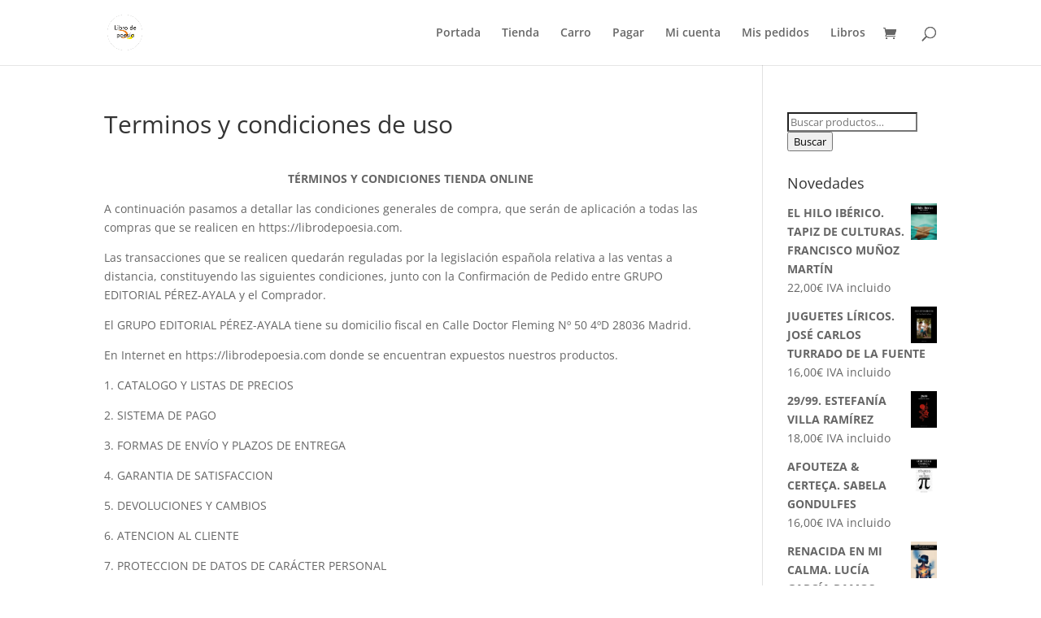

--- FILE ---
content_type: text/css
request_url: https://librodepoesia.com/wp-content/et-cache/global/et-divi-customizer-global.min.css?ver=1757409329
body_size: 48
content:
.title,.component-content h2{text-transform:lowercase}.single .et_post_meta_wrapper img.wp-post-image{max-width:60%;height:auto;display:block;margin:0 auto}

--- FILE ---
content_type: application/javascript
request_url: https://librodepoesia.com/wp-content/plugins/yith-woocommerce-one-click-checkout-premium/assets/js/yith-wocc-frontend.min.js?ver=1.5.2
body_size: 1172
content:
jQuery(document).ready(function(r){"use strict";var o=r("#yith-wocc-modal"),t=o.find(".yith-wacp-close"),n=r("#yith-wocc-modal-overlay"),d=function(){n.removeClass("open"),o.removeClass("open"),r(document).trigger("yith_wocc_closed_modal")},c=function(){o.css({left:"50%",top:"50%","margin-left":-o.outerWidth()/2,"margin-top":-o.outerHeight()/2})};r(document).on("click",".yith-wocc-activate",function(t){if("undefined"==typeof yith_wocc)return!1;t.preventDefault();var o=r(this);"undefined"!=typeof r.fn.block&&o.block({message:null,overlayCSS:{background:"#fff no-repeat center",opacity:.5,cursor:"none"}}),r.ajax({url:yith_wocc.ajaxurl,data:{context:"frontend",product_id:o.data("product_id"),is_loop:o.data("is_loop"),action:yith_wocc.action_load,_nonce:yith_wocc.nonce_load},dataType:"html",success:function(t){var e=o.closest(".yith-wocc-wrapper");o.replaceWith(r(t).filter(".yith-wocc-wrapper").html()),e.yith_wocc_init()}})}),r.fn.yith_wocc_init=function(){r(this).addClass("initialized");var t=r(this).find(".yith-wocc-select-address"),e=r(this).find(".yith-wocc-button");e.one("click",function(){r('[name="_yith_wocc_one_click"]').val("is_one_click")}),t.on("change",function(){var a=r(this),t=a.closest(".yith-wocc-wrapper").find(".yith-wocc-button");"add-new"!=a.val()&&t.attr("data-address",a.val()),"add-new"==a.val()&&"undefined"!=typeof yith_wocc_address&&"undefined"!=typeof yith_wocc&&("undefined"!=typeof r.fn.perfectScrollbar&&o.find(".woocommerce").perfectScrollbar({suppressScrollX:!0}),c(),o.addClass("open"),n.addClass("open"),o.find("form").on("submit",function(t){t.preventDefault();var n=r(this),c=o.find(".woocommerce"),e=n.serializeArray(),i=n.find('input[type="submit"]');i.prop("disabled",!0),e.push({name:"_nonce",value:yith_wocc_address.action_nonce},{name:"action",value:yith_wocc_address.action_add},{name:"context",value:"frontend"}),"undefined"!=typeof r.fn.block&&n.block({message:null,overlayCSS:{background:"#fff no-repeat center",opacity:.5,cursor:"none"}}),r.ajax({url:yith_wocc.ajaxurl,data:r.param(e),dataType:"json",success:function(t){var e,o=r(t.html);t.error?((e=n.siblings(".woocommerce-error")).length?e.replaceWith(o):n.before(o),c.scrollTop(0),c.perfectScrollbar("update")):(a.find("option").remove(),a.append(r(t.html).find("option")),a.val(t.key).trigger("change"),d(),n.trigger("reset")),n.unblock(),i.prop("disabled",!1)},error:function(t){n.unblock(),i.prop("disabled",!1)}})}))}),e.on("click",function(){var t=r(this).attr("href"),e=r(this).data("address");t&&void 0!==e&&r(this).prop("href",t+"&_yith_wocc_select_address="+e)}),"undefined"!=typeof r.fn.select2&&t.select2({placeholder:yith_wocc.select_placeholder}),r(document).on("yith_wocc_closed_modal",function(){"add-new"==t.val()&&(t.val(""),t.trigger("change"))})},r("form.variations_form").on("show_variation",function(t,e,o){o?r(this).find("button.yith-wocc-button").removeClass("disabled"):r(this).find("button.yith-wocc-button").addClass("disabled")}),r("form.variations_form").on("hide_variation",function(t,e,o){r(this).find("button.yith-wocc-button").addClass("disabled")}),r(document).on("click",".yith-wocc-button",function(){r(this).is(".disabled")&&event.preventDefault()}),r(document).find(".yith-wocc-wrapper").each(function(){r(this).yith_wocc_init()}),n.on("click",function(t){t.preventDefault(),d()}),t.on("click",function(t){t.preventDefault(),d()}),r(window).on("resize",c),r(document).on("yith-wcan-ajax-filtered yith_infs_added_elem",function(){r(document).find(".yith-wocc-wrapper:not(.initialized)").each(function(){r(this).yith_wocc_init()})})});